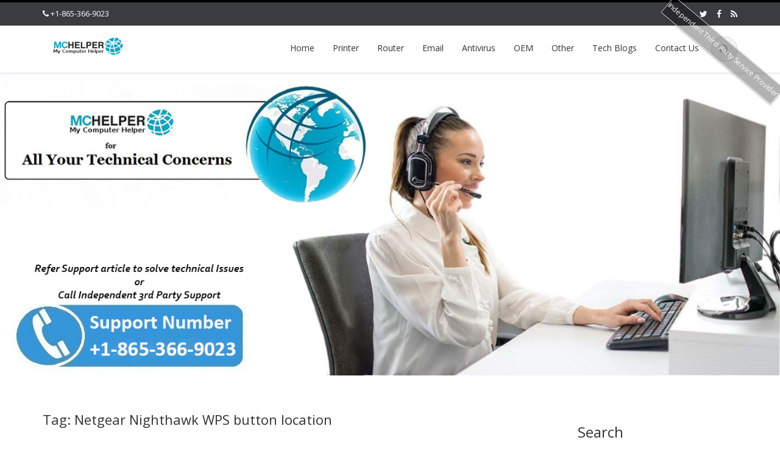

--- FILE ---
content_type: text/html; charset=UTF-8
request_url: https://www.contactcallsupport.com/tag/netgear-nighthawk-wps-button-location/
body_size: 11311
content:
<!DOCTYPE html>

<html lang="en-US">
<head>
    
    <meta charset="UTF-8">
    <meta name="viewport" content="width=device-width">
    <link rel="profile" href="https://gmpg.org/xfn/11">
    <link rel="pingback" href="https://www.contactcallsupport.com/xmlrpc.php">

    
          <script type="text/javascript">
        home_slider_pagination = 0;
      </script>
    
          <script type="text/javascript">
        home_slider_nav = 0;
      </script>
    
    
    <title>Netgear Nighthawk WPS button location &#8211; Contact Call Support</title>
<link rel='dns-prefetch' href='//fonts.googleapis.com' />
<link rel='dns-prefetch' href='//s.w.org' />
<link rel="alternate" type="application/rss+xml" title="Contact Call Support &raquo; Feed" href="https://www.contactcallsupport.com/feed/" />
<link rel="alternate" type="application/rss+xml" title="Contact Call Support &raquo; Comments Feed" href="https://www.contactcallsupport.com/comments/feed/" />
<link rel="alternate" type="application/rss+xml" title="Contact Call Support &raquo; Netgear Nighthawk WPS button location Tag Feed" href="https://www.contactcallsupport.com/tag/netgear-nighthawk-wps-button-location/feed/" />
		<script type="text/javascript">
			window._wpemojiSettings = {"baseUrl":"https:\/\/s.w.org\/images\/core\/emoji\/12.0.0-1\/72x72\/","ext":".png","svgUrl":"https:\/\/s.w.org\/images\/core\/emoji\/12.0.0-1\/svg\/","svgExt":".svg","source":{"concatemoji":"https:\/\/www.contactcallsupport.com\/wp-includes\/js\/wp-emoji-release.min.js?ver=5.2.23"}};
			!function(e,a,t){var n,r,o,i=a.createElement("canvas"),p=i.getContext&&i.getContext("2d");function s(e,t){var a=String.fromCharCode;p.clearRect(0,0,i.width,i.height),p.fillText(a.apply(this,e),0,0);e=i.toDataURL();return p.clearRect(0,0,i.width,i.height),p.fillText(a.apply(this,t),0,0),e===i.toDataURL()}function c(e){var t=a.createElement("script");t.src=e,t.defer=t.type="text/javascript",a.getElementsByTagName("head")[0].appendChild(t)}for(o=Array("flag","emoji"),t.supports={everything:!0,everythingExceptFlag:!0},r=0;r<o.length;r++)t.supports[o[r]]=function(e){if(!p||!p.fillText)return!1;switch(p.textBaseline="top",p.font="600 32px Arial",e){case"flag":return s([55356,56826,55356,56819],[55356,56826,8203,55356,56819])?!1:!s([55356,57332,56128,56423,56128,56418,56128,56421,56128,56430,56128,56423,56128,56447],[55356,57332,8203,56128,56423,8203,56128,56418,8203,56128,56421,8203,56128,56430,8203,56128,56423,8203,56128,56447]);case"emoji":return!s([55357,56424,55356,57342,8205,55358,56605,8205,55357,56424,55356,57340],[55357,56424,55356,57342,8203,55358,56605,8203,55357,56424,55356,57340])}return!1}(o[r]),t.supports.everything=t.supports.everything&&t.supports[o[r]],"flag"!==o[r]&&(t.supports.everythingExceptFlag=t.supports.everythingExceptFlag&&t.supports[o[r]]);t.supports.everythingExceptFlag=t.supports.everythingExceptFlag&&!t.supports.flag,t.DOMReady=!1,t.readyCallback=function(){t.DOMReady=!0},t.supports.everything||(n=function(){t.readyCallback()},a.addEventListener?(a.addEventListener("DOMContentLoaded",n,!1),e.addEventListener("load",n,!1)):(e.attachEvent("onload",n),a.attachEvent("onreadystatechange",function(){"complete"===a.readyState&&t.readyCallback()})),(n=t.source||{}).concatemoji?c(n.concatemoji):n.wpemoji&&n.twemoji&&(c(n.twemoji),c(n.wpemoji)))}(window,document,window._wpemojiSettings);
		</script>
		<style type="text/css">
img.wp-smiley,
img.emoji {
	display: inline !important;
	border: none !important;
	box-shadow: none !important;
	height: 1em !important;
	width: 1em !important;
	margin: 0 .07em !important;
	vertical-align: -0.1em !important;
	background: none !important;
	padding: 0 !important;
}
</style>
	<link rel='stylesheet' id='wp-block-library-css'  href='https://www.contactcallsupport.com/wp-includes/css/dist/block-library/style.min.css?ver=5.2.23' type='text/css' media='all' />
<link rel='stylesheet' id='trp-language-switcher-style-css'  href='https://www.contactcallsupport.com/wp-content/plugins/translatepress-multilingual/assets/css/trp-language-switcher.css?ver=2.5.0' type='text/css' media='all' />
<link rel='stylesheet' id='google-opensans-css'  href='https://fonts.googleapis.com/css?family=Open+Sans%3A300italic%2C400italic%2C600italic%2C700italic%2C800italic%2C400%2C300%2C600%2C700%2C800&#038;ver=5.2.23' type='text/css' media='all' />
<link rel='stylesheet' id='bootstrap-css'  href='https://www.contactcallsupport.com/wp-content/themes/ascent/includes/resources/bootstrap/css/bootstrap.min.css?ver=5.2.23' type='text/css' media='all' />
<link rel='stylesheet' id='owl-carousel-css'  href='https://www.contactcallsupport.com/wp-content/themes/ascent/includes/css/owl.carousel.min.css?ver=5.2.23' type='text/css' media='all' />
<link rel='stylesheet' id='owl-theme-css'  href='https://www.contactcallsupport.com/wp-content/themes/ascent/includes/css/owl.theme.default.min.css?ver=5.2.23' type='text/css' media='all' />
<link rel='stylesheet' id='ascent-animations-css'  href='https://www.contactcallsupport.com/wp-content/themes/ascent/includes/css/animations.min.css?ver=5.2.23' type='text/css' media='all' />
<link rel='stylesheet' id='meanmenu-css'  href='https://www.contactcallsupport.com/wp-content/themes/ascent/includes/css/meanmenu.min.css?ver=5.2.23' type='text/css' media='all' />
<link rel='stylesheet' id='ascent-main-css'  href='https://www.contactcallsupport.com/wp-content/themes/ascent/includes/css/main.min.css?ver=5.2.23' type='text/css' media='all' />
<link rel='stylesheet' id='ascent-style-css'  href='https://www.contactcallsupport.com/wp-content/themes/ascent/style.css?ver=5.2.23' type='text/css' media='all' />
<script>if (document.location.protocol != "https:") {document.location = document.URL.replace(/^http:/i, "https:");}</script><script type='text/javascript' src='https://www.contactcallsupport.com/wp-includes/js/jquery/jquery.js?ver=1.12.4-wp'></script>
<script type='text/javascript' src='https://www.contactcallsupport.com/wp-includes/js/jquery/jquery-migrate.min.js?ver=1.4.1'></script>
<script type='text/javascript' src='https://www.contactcallsupport.com/wp-content/themes/ascent/includes/resources/bootstrap/js/bootstrap.min.js?ver=5.2.23'></script>
<script type='text/javascript' src='https://www.contactcallsupport.com/wp-content/themes/ascent/includes/js/bootstrap-wp.min.js?ver=5.2.23'></script>
<script type='text/javascript' src='https://www.contactcallsupport.com/wp-content/themes/ascent/includes/js/owl.carousel.min.js?ver=5.2.23'></script>
<script type='text/javascript' src='https://www.contactcallsupport.com/wp-content/themes/ascent/includes/js/jquery.appear.min.js?ver=5.2.23'></script>
<script type='text/javascript' src='https://www.contactcallsupport.com/wp-content/themes/ascent/includes/js/jquery.meanmenu.min.js?ver=5.2.23'></script>
<script type='text/javascript' src='https://www.contactcallsupport.com/wp-content/themes/ascent/includes/js/jquery.velocity.min.js?ver=5.2.23'></script>
<script type='text/javascript' src='https://www.contactcallsupport.com/wp-content/themes/ascent/includes/js/appear.config.min.js?ver=5.2.23'></script>
<script type='text/javascript' src='https://www.contactcallsupport.com/wp-content/themes/ascent/includes/js/main.min.js?ver=5.2.23'></script>
<link rel='https://api.w.org/' href='https://www.contactcallsupport.com/wp-json/' />
<link rel="EditURI" type="application/rsd+xml" title="RSD" href="https://www.contactcallsupport.com/xmlrpc.php?rsd" />
<link rel="wlwmanifest" type="application/wlwmanifest+xml" href="https://www.contactcallsupport.com/wp-includes/wlwmanifest.xml" /> 
<meta name="generator" content="WordPress 5.2.23" />

<!-- Call Now Button 0.3.6 by Jerry Rietveld (callnowbutton.com) -->
<style>#callnowbutton {display:none;} @media screen and (max-width:650px){#callnowbutton {display:block; position:fixed; text-decoration:none; z-index:2147483647;width:100%;left:0;bottom:0;height:60px;border-top:1px solid #2dc62d; border-bottom:1px solid #006700;text-shadow: 0 1px #006700; text-align:center;color:#fff; font-weight:600; font-size:120%;  overflow: hidden;padding-right:20px;background:#009900;display: flex; justify-content: center; align-items: center;}body {padding-bottom:60px;}#callnowbutton img {transform: scale(1);}}#callnowbutton .NoButtonText{display:none;}</style>
<script id="wpcp_disable_selection" type="text/javascript">
//<![CDATA[
var image_save_msg='You Can Not Save images!';
	var no_menu_msg='Context Menu disabled!';
	var smessage = "Content is protected !!";

function disableEnterKey(e)
{
	if (e.ctrlKey){
     var key;
     if(window.event)
          key = window.event.keyCode;     //IE
     else
          key = e.which;     //firefox (97)
    //if (key != 17) alert(key);
     if (key == 97 || key == 65 || key == 67 || key == 99 || key == 88 || key == 120 || key == 26 || key == 85  || key == 86 || key == 83 || key == 43)
     {
          show_wpcp_message('You are not allowed to copy content or view source');
          return false;
     }else
     	return true;
     }
}

function disable_copy(e)
{	
	var elemtype = e.target.nodeName;
	var isSafari = /Safari/.test(navigator.userAgent) && /Apple Computer/.test(navigator.vendor);
	elemtype = elemtype.toUpperCase();
	var checker_IMG = '';
	if (elemtype == "IMG" && checker_IMG == 'checked' && e.detail >= 2) {show_wpcp_message(alertMsg_IMG);return false;}
	if (elemtype != "TEXT" && elemtype != "TEXTAREA" && elemtype != "INPUT" && elemtype != "PASSWORD" && elemtype != "SELECT" && elemtype != "OPTION" && elemtype != "EMBED")
	{
		if (smessage !== "" && e.detail == 2)
			show_wpcp_message(smessage);
		
		if (isSafari)
			return true;
		else
			return false;
	}	
}
function disable_copy_ie()
{
	var elemtype = window.event.srcElement.nodeName;
	elemtype = elemtype.toUpperCase();
	if (elemtype == "IMG") {show_wpcp_message(alertMsg_IMG);return false;}
	if (elemtype != "TEXT" && elemtype != "TEXTAREA" && elemtype != "INPUT" && elemtype != "PASSWORD" && elemtype != "SELECT" && elemtype != "OPTION" && elemtype != "EMBED")
	{
		//alert(navigator.userAgent.indexOf('MSIE'));
			//if (smessage !== "") show_wpcp_message(smessage);
		return false;
	}
}	
function reEnable()
{
	return true;
}
document.onkeydown = disableEnterKey;
document.onselectstart = disable_copy_ie;
if(navigator.userAgent.indexOf('MSIE')==-1)
{
	document.onmousedown = disable_copy;
	document.onclick = reEnable;
}
function disableSelection(target)
{
    //For IE This code will work
    if (typeof target.onselectstart!="undefined")
    target.onselectstart = disable_copy_ie;
    
    //For Firefox This code will work
    else if (typeof target.style.MozUserSelect!="undefined")
    {target.style.MozUserSelect="none";}
    
    //All other  (ie: Opera) This code will work
    else
    target.onmousedown=function(){return false}
    target.style.cursor = "default";
}
//Calling the JS function directly just after body load
window.onload = function(){disableSelection(document.body);};
//]]>
</script>
	<script id="wpcp_disable_Right_Click" type="text/javascript">
	//<![CDATA[
	document.ondragstart = function() { return false;}
	/* ^^^^^^^^^^^^^^^^^^^^^^^^^^^^^^^^^^^^^^^^^^^^^^^^^^^^^^^^^^^^^^
	Disable context menu on images by GreenLava Version 1.0
	^^^^^^^^^^^^^^^^^^^^^^^^^^^^^^^^^^^^^^^^^^^^^^^^^^^^^^^^^^^^^^ */
	    function nocontext(e) {
	       return false;
	    }
	    document.oncontextmenu = nocontext;
	//]]>
	</script>
<style>
.unselectable
{
-moz-user-select:none;
-webkit-user-select:none;
cursor: default;
}
html
{
-webkit-touch-callout: none;
-webkit-user-select: none;
-khtml-user-select: none;
-moz-user-select: none;
-ms-user-select: none;
user-select: none;
-webkit-tap-highlight-color: rgba(0,0,0,0);
}
</style>
<script id="wpcp_css_disable_selection" type="text/javascript">
var e = document.getElementsByTagName('body')[0];
if(e)
{
	e.setAttribute('unselectable',on);
}
</script>
<!-- site-navigation-element Schema optimized by Schema Pro --><script type="application/ld+json">{"@context":"https:\/\/schema.org","@graph":[{"@context":"https:\/\/schema.org","@type":"SiteNavigationElement","id":"site-navigation","name":"","url":""}]}</script><!-- / site-navigation-element Schema optimized by Schema Pro --><!-- sitelink-search-box Schema optimized by Schema Pro --><script type="application/ld+json">{"@context":"https:\/\/schema.org","@type":"WebSite","name":"Contact Call Support MCHelper","url":"https:\/\/www.contactcallsupport.com","potentialAction":[{"@type":"SearchAction","target":"https:\/\/www.contactcallsupport.com\/?s={search_term_string}","query-input":"required name=search_term_string"}]}</script><!-- / sitelink-search-box Schema optimized by Schema Pro --><!-- breadcrumb Schema optimized by Schema Pro --><script type="application/ld+json">{"@context":"https:\/\/schema.org","@type":"BreadcrumbList","itemListElement":[{"@type":"ListItem","position":1,"item":{"@id":"https:\/\/www.contactcallsupport.com\/","name":"Home"}},{"@type":"ListItem","position":2,"item":{"@id":"https:\/\/www.contactcallsupport.com\/tag\/netgear-nighthawk-wps-button-location\/","name":"Netgear Nighthawk WPS button location"}}]}</script><!-- / breadcrumb Schema optimized by Schema Pro --><link rel="alternate" hreflang="en-US" href="https://www.contactcallsupport.com/tag/netgear-nighthawk-wps-button-location/"/>
<link rel="alternate" hreflang="en" href="https://www.contactcallsupport.com/tag/netgear-nighthawk-wps-button-location/"/>
<link rel="alternate" hreflang="x-default" href="https://www.contactcallsupport.com/tag/netgear-nighthawk-wps-button-location/"/>
<style type='text/css' id='dynamic-css'>

::selection{
background:#000000;
}

::selection{
color:#FFF;
}

::-moz-selection{
background:#000000;
}

::-moz-selection{
color:#FFF;
}

h1 a:hover, h2 a:hover, h3 a:hover, h4 a:hover, h5 a:hover, h6 a:hover, a, .header-top a:hover, .site-branding h1.site-title a, #colophon .widget_calendar table a:hover, .woocommerce-message::before,
                    .woocommerce div.product p.price, 
                    .woocommerce div.product span.price,
                    .woocommerce div.product .stock,
                    .woocommerce ul.products li.product .price,
                    #add_payment_method .cart-collaterals .cart_totals .discount td,
                    .woocommerce-cart .cart-collaterals .cart_totals .discount td,
                    .woocommerce-checkout .cart-collaterals .cart_totals .discount td{
color:#000000;
}

a#scroll-top, .read-more, .read-more.black:hover, .pager li > a:hover, .pager li > a:focus, #home-slider .slide-content .btn, table thead, a#scroll-top, .post-meta-info .entry-meta .comments_count, body input[type="submit"]:hover, body input[type="submit"]:focus, .mean-container .mean-bar, .mean-container .mean-bar .mean-nav ul li a.meanmenu-reveal, .mean-container .mean-bar .mean-nav ul li a.mean-expand:hover, #footer-info, .woocommerce span.onsale, .woocommerce #respond input#submit, 
                    .woocommerce a.button, 
                    .woocommerce button.button, 
                    .woocommerce input.button,
                    .woocommerce #respond input#submit.alt, 
                    .woocommerce a.button.alt, 
                    .woocommerce button.button.alt, 
                    .woocommerce input.button.alt{
background-color:#000000;
}

a#scroll-top:hover, .read-more:hover, .woocommerce #respond input#submit:hover, 
                    .woocommerce a.button:hover, 
                    .woocommerce button.button:hover, 
                    .woocommerce input.button:hover,
                    .woocommerce #respond input#submit.alt:hover, 
                    .woocommerce a.button.alt:hover, 
                    .woocommerce button.button.alt:hover, 
                    .woocommerce input.button.alt:hover{
background-color:#000000;
}

nav.main-menu ul > li:hover > a, nav.main-menu ul > .current-menu-item > a, nav.main-menu ul .current_page_item > a, nav.main-menu ul > li:hover > a, nav.main-menu ul > .current-menu-item > a, .mean-container a.meanmenu-reveal, .comment a.btn, .error-404, .mean-container .mean-bar .meanmenu-reveal, #home-slider .owl-dots .owl-dot.active span, #home-slider .owl-dots .owl-dot:hover span {
background:#000000;
}

.wp-caption, .header-top, nav.main-menu ul > li ul, .pager li > a:hover, .pager li > a:focus, #colophon, .entry-content blockquote, .post-meta-info .entry-meta, .comment a.btn, body input[type="text"]:focus, body input[type="email"]:focus, body input[type="url"]:focus, body input[type="tel"]:focus, body input[type="number"]:focus, body input[type="date"]:focus, body input[type="range"]:focus, body input[type="password"]:focus, body input[type="text"]:focus, body textarea:focus, body .form-control:focus, select:focus, table thead th {
border-color:#000000;
}

.woocommerce-message {
border-top-color:#000000;
}

.nav > li > a:hover, .nav > li > a:focus, .post-meta-info .entry-meta, .comment-form .alert-info{
background-color:#bebebe;
}

.entry-content blockquote{
background:#bebebe;
}

.error-404 a{
color:#bebebe;
}

.comment-form .alert-info, table thead th{
border-color:#bebebe;
}

.comment-form .alert-info{
border-color:#bebebe;
}

.comment-form .alert-info{
color:#000000;
}

@media (max-width: 991px) and (min-width: 0px) {
                    .post-meta-info .entry-meta .comments_count,
                    .post-meta-info .entry-meta {
                        background: none;
                        border-color: transparent;
                        background-color: transparent;
                    }
                    .post-meta-info .entry-meta .comments_count a  {
                        background: none;
                    }
                }</style>    <style type="text/css">
    
    
    
            </style>
<link rel="canonical" href="https://www.contactcallsupport.com/tag/netgear-nighthawk-wps-button-location/" />
<meta name="twitter:card" content="summary" /><meta name="twitter:domain" content="Contact Call Support" /><meta name="twitter:title" content="Netgear Nighthawk WPS button location" /><meta property="og:site_name" content="Contact Call Support" /><meta property="og:url" content="https://www.contactcallsupport.com/tag/netgear-nighthawk-wps-button-location/" /><meta property="og:type" content="object" /><meta property="og:title" content="Netgear Nighthawk WPS button location" /><meta name="title" content="Netgear Nighthawk WPS button location" />			<style id="wpsp-style-frontend"></style>
			<link rel="icon" href="https://www.contactcallsupport.com/wp-content/uploads/2019/10/support-phone-number.png" sizes="32x32" />
<link rel="icon" href="https://www.contactcallsupport.com/wp-content/uploads/2019/10/support-phone-number.png" sizes="192x192" />
<link rel="apple-touch-icon-precomposed" href="https://www.contactcallsupport.com/wp-content/uploads/2019/10/support-phone-number.png" />
<meta name="msapplication-TileImage" content="https://www.contactcallsupport.com/wp-content/uploads/2019/10/support-phone-number.png" />

<!-- WPMSGA Google Analytics 4 Tracking - https://wordpress.org/plugins/wp-meta-seo/ -->

<!-- END WPMSGA Google Analytics 4 Tracking -->

<script async src="https://www.googletagmanager.com/gtag/js?id=
G-WK035DW3PZ"></script>
<script>
    window.dataLayer = window.dataLayer || [];
    function gtag(){dataLayer.push(arguments);}
    gtag('js', new Date());

    gtag('config', 'G-WK035DW3PZ');
</script>
<!--End WPMS Google Analytics 4 property tracking js code-->
    </head>

<body data-rsssl=1 class="archive tag tag-netgear-nighthawk-wps-button-location tag-26 wp-custom-logo unselectable wp-schema-pro-2.7.6 translatepress-en_US">
  
  
  
    
    <header id="masthead" class="site-header" role="banner">

        
        <div class="header-top">
            <div class="container">
                <div class="row">

                    <div class="col-md-6">
                        
<div class="mail-info">
    
                <span class="phone-info"><i class="fa fa-phone"></i> +1-865-366-9023</span>
    
    
</div>                    </div>

                    <div class="col-md-6">
                        
<div class="header-social-icon-wrap">

    <ul class="social-icons">
       <li class="social-icon"><a target="_blank" href="https://twitter.com/_ComputerHelper"><i class="fa fa-twitter"></i></a></li><li class="social-icon"><a target="_blank" href="https://www.facebook.com/MyComputerHelper/"><i class="fa fa-facebook"></i></a></li><li class="social-icon"><a target="_blank" href="https://www.bbb.org/us/fl/gainesville/profile/computer-repair/m-c-helper-0403-235962115"><i class="fa fa-rss"></i></a></li>    </ul>
    
</div>                    </div>

                </div>
            </div>
        </div>

        <div id="header-main" class="header-bottom">
            <div class="header-bottom-inner">
                <div class="container">
                    <div class="row">
                        <div class="col-md-3">

                            
<div id="logo">
    <div class="site-header-inner col-md-12">
        <div class="site-branding">
            <div class="site-title">
                <a href="https://www.contactcallsupport.com/" class="custom-logo-link" rel="home"><img width="120" height="32" src="https://www.contactcallsupport.com/wp-content/uploads/2019/10/cropped-support.png" class="custom-logo" alt="Contact Call Support" /></a>            </div>
                          <h4 class="site-description"></h4>
                    </div>
    </div>
</div>

                        </div><!--.col-md-3-->

                        <div class="col-md-9">
                            <div class="header-search pull-right">
                                <div id="header-search-button"><i class="fa fa-search"></i></div>
                            </div>
                            <div class="site-navigation pull-right">

                                
<nav class="main-menu">
    <ul id="menu-menu-1" class="header-nav clearfix"><li id="menu-item-1081" class="menu-item menu-item-type-post_type menu-item-object-page menu-item-home menu-item-1081"><a href="https://www.contactcallsupport.com/">Home</a></li>
<li id="menu-item-1115" class="menu-item menu-item-type-custom menu-item-object-custom menu-item-has-children menu-item-1115"><a href="#">Printer</a>
<ul class="sub-menu">
	<li id="menu-item-1089" class="menu-item menu-item-type-post_type menu-item-object-page menu-item-1089"><a href="https://www.contactcallsupport.com/brother-printer-support/">Brother Printer Support By Experts</a></li>
</ul>
</li>
<li id="menu-item-1118" class="menu-item menu-item-type-custom menu-item-object-custom menu-item-has-children menu-item-1118"><a href="#">Router</a>
<ul class="sub-menu">
	<li id="menu-item-1084" class="menu-item menu-item-type-post_type menu-item-object-page menu-item-1084"><a href="https://www.contactcallsupport.com/arris-router-support/">Arris Router Support by Experts</a></li>
	<li id="menu-item-1085" class="menu-item menu-item-type-post_type menu-item-object-page menu-item-1085"><a href="https://www.contactcallsupport.com/asus-router-support/">Asus Router Support by Experts</a></li>
	<li id="menu-item-1087" class="menu-item menu-item-type-post_type menu-item-object-page menu-item-1087"><a href="https://www.contactcallsupport.com/att-router-support/">ATT Router Support by Experts</a></li>
	<li id="menu-item-1090" class="menu-item menu-item-type-post_type menu-item-object-page menu-item-1090"><a href="https://www.contactcallsupport.com/cisco-support/">Cisco Router Support by Experts</a></li>
	<li id="menu-item-1092" class="menu-item menu-item-type-post_type menu-item-object-page menu-item-1092"><a href="https://www.contactcallsupport.com/dlink-support/">D Link Support By Experts</a></li>
	<li id="menu-item-1100" class="menu-item menu-item-type-post_type menu-item-object-page menu-item-1100"><a href="https://www.contactcallsupport.com/linksys-support/">Linksys Support by Experts</a></li>
	<li id="menu-item-1104" class="menu-item menu-item-type-post_type menu-item-object-page menu-item-1104"><a href="https://www.contactcallsupport.com/netgear-support/">Netgear Support By Experts</a></li>
</ul>
</li>
<li id="menu-item-1119" class="menu-item menu-item-type-custom menu-item-object-custom menu-item-has-children menu-item-1119"><a href="#">Email</a>
<ul class="sub-menu">
	<li id="menu-item-1086" class="menu-item menu-item-type-post_type menu-item-object-page menu-item-1086"><a href="https://www.contactcallsupport.com/att-email-support/">ATT Email Support by Experts</a></li>
</ul>
</li>
<li id="menu-item-1116" class="menu-item menu-item-type-custom menu-item-object-custom menu-item-has-children menu-item-1116"><a href="#">Antivirus</a>
<ul class="sub-menu">
	<li id="menu-item-1088" class="menu-item menu-item-type-post_type menu-item-object-page menu-item-1088"><a href="https://www.contactcallsupport.com/avast-support/">Avast Support by Experts</a></li>
	<li id="menu-item-1098" class="menu-item menu-item-type-post_type menu-item-object-page menu-item-1098"><a href="https://www.contactcallsupport.com/kaspersky-support/">Kaspersky Support by Experts</a></li>
</ul>
</li>
<li id="menu-item-1120" class="menu-item menu-item-type-custom menu-item-object-custom menu-item-has-children menu-item-1120"><a href="#">OEM</a>
<ul class="sub-menu">
	<li id="menu-item-1093" class="menu-item menu-item-type-post_type menu-item-object-page menu-item-1093"><a href="https://www.contactcallsupport.com/dell-support/">Dell Support Number</a></li>
	<li id="menu-item-1099" class="menu-item menu-item-type-post_type menu-item-object-page menu-item-1099"><a href="https://www.contactcallsupport.com/lenovo-support/">Lenovo Support Number</a></li>
</ul>
</li>
<li id="menu-item-1128" class="menu-item menu-item-type-custom menu-item-object-custom menu-item-has-children menu-item-1128"><a>Other</a>
<ul class="sub-menu">
	<li id="menu-item-1117" class="menu-item menu-item-type-custom menu-item-object-custom menu-item-has-children menu-item-1117"><a href="#">OTT</a>
	<ul class="sub-menu">
		<li id="menu-item-1103" class="menu-item menu-item-type-post_type menu-item-object-page menu-item-1103"><a href="https://www.contactcallsupport.com/netflix-support/">Netflix Support Number</a></li>
		<li id="menu-item-1108" class="menu-item menu-item-type-post_type menu-item-object-page menu-item-1108"><a href="https://www.contactcallsupport.com/roku-support/">Roku Support by Experts</a></li>
	</ul>
</li>
	<li id="menu-item-1123" class="menu-item menu-item-type-custom menu-item-object-custom menu-item-has-children menu-item-1123"><a>Smart Device</a>
	<ul class="sub-menu">
		<li id="menu-item-1083" class="menu-item menu-item-type-post_type menu-item-object-page menu-item-1083"><a href="https://www.contactcallsupport.com/amazon-alexa-support/">Amazon Alexa Support</a></li>
		<li id="menu-item-1095" class="menu-item menu-item-type-post_type menu-item-object-page menu-item-1095"><a href="https://www.contactcallsupport.com/google-home-support/">Google Home Support Number</a></li>
	</ul>
</li>
	<li id="menu-item-1121" class="menu-item menu-item-type-custom menu-item-object-custom menu-item-has-children menu-item-1121"><a>Browser</a>
	<ul class="sub-menu">
		<li id="menu-item-1094" class="menu-item menu-item-type-post_type menu-item-object-page menu-item-1094"><a href="https://www.contactcallsupport.com/google-chrome-support/">Google Chrome Support by Experts</a></li>
		<li id="menu-item-1102" class="menu-item menu-item-type-post_type menu-item-object-page menu-item-1102"><a href="https://www.contactcallsupport.com/microsoft-edge-support/">Microsoft Edge Support</a></li>
	</ul>
</li>
	<li id="menu-item-1122" class="menu-item menu-item-type-custom menu-item-object-custom menu-item-has-children menu-item-1122"><a>Dating</a>
	<ul class="sub-menu">
		<li id="menu-item-1101" class="menu-item menu-item-type-post_type menu-item-object-page menu-item-1101"><a href="https://www.contactcallsupport.com/match-support/">Match Support by Independent Experts</a></li>
		<li id="menu-item-1113" class="menu-item menu-item-type-post_type menu-item-object-page menu-item-1113"><a href="https://www.contactcallsupport.com/tinder-support/">Tinder Support Number</a></li>
	</ul>
</li>
	<li id="menu-item-1124" class="menu-item menu-item-type-custom menu-item-object-custom menu-item-has-children menu-item-1124"><a>Social Media</a>
	<ul class="sub-menu">
		<li id="menu-item-1110" class="menu-item menu-item-type-post_type menu-item-object-page menu-item-1110"><a href="https://www.contactcallsupport.com/snapchat-support/">Snapchat Support Number</a></li>
		<li id="menu-item-1097" class="menu-item menu-item-type-post_type menu-item-object-page menu-item-1097"><a href="https://www.contactcallsupport.com/instagram-support/">Instagram Support Number</a></li>
	</ul>
</li>
	<li id="menu-item-1125" class="menu-item menu-item-type-custom menu-item-object-custom menu-item-has-children menu-item-1125"><a>VOIP</a>
	<ul class="sub-menu">
		<li id="menu-item-1096" class="menu-item menu-item-type-post_type menu-item-object-page menu-item-1096"><a href="https://www.contactcallsupport.com/google-voice-support/">Google Voice Support</a></li>
		<li id="menu-item-1109" class="menu-item menu-item-type-post_type menu-item-object-page menu-item-1109"><a href="https://www.contactcallsupport.com/skype-support/">Skype Support Number</a></li>
	</ul>
</li>
	<li id="menu-item-1126" class="menu-item menu-item-type-custom menu-item-object-custom menu-item-has-children menu-item-1126"><a>Security Camera</a>
	<ul class="sub-menu">
		<li id="menu-item-1107" class="menu-item menu-item-type-post_type menu-item-object-page menu-item-1107"><a href="https://www.contactcallsupport.com/qsee-support/">Qsee Support</a></li>
	</ul>
</li>
	<li id="menu-item-1127" class="menu-item menu-item-type-custom menu-item-object-custom menu-item-has-children menu-item-1127"><a>Voice to Text</a>
	<ul class="sub-menu">
		<li id="menu-item-1105" class="menu-item menu-item-type-post_type menu-item-object-page menu-item-1105"><a href="https://www.contactcallsupport.com/nuance-dragon-support/">Nuance Dragon Support</a></li>
	</ul>
</li>
</ul>
</li>
<li id="menu-item-1111" class="menu-item menu-item-type-post_type menu-item-object-page current_page_parent menu-item-1111"><a href="https://www.contactcallsupport.com/tech-blogs/">Tech Blogs</a></li>
<li id="menu-item-1129" class="menu-item menu-item-type-custom menu-item-object-custom menu-item-1129"><a href="https://www.contactcallsupport.com/contact-us/">Contact Us</a></li>
</ul></nav>
<div id="responsive-menu-container"></div>                                
                            </div><!-- .site-navigation -->
                        </div><!--.col-md-9-->
                    </div><!--.row-->
                </div><!-- .container -->
            </div><!--.header-bottom-inner-->
        </div><!--.header-bottom-->

        <div id="header-search-form-wrap" class="header-search-form-wrap">
   <div class="container">
      <form role="search" method="get" class="header-search-form search-form" action="https://www.contactcallsupport.com/">
         <div class="control-group">
            <i class="fa fa-search"></i>  
            <input type="search" class="search-field" placeholder="Search &hellip;" value="" name="s" title="Search for:">
            <button class="search" type="submit"><i class="icon-search"></i></button>
         </div>
      </form>
   </div>
</div>

      
    </header><!-- #masthead -->

    
            <div id="banner">
                      <a href="https://www.contactcallsupport.com/" rel="home">
                <img class="site-banner" src="https://www.contactcallsupport.com/wp-content/uploads/2022/03/contactcallsupport.jpg" width="1417" height="550" alt="Contact Call Support">
            </a>
                  </div>
    


<div class="main-content">
    <div class="container">
        <div id="content" class="main-content-inner">

            
<div class="row">
    <div class="col-sm-12 col-md-9">
			<div class="content-padder">

		    
		        <header class="page-header">
		            <h1 class="page-title" itemprop="headline">Tag: Netgear Nighthawk WPS button location</h1>				</header><!-- .page-header -->

				
				
					
				    

<article itemtype="https://schema.org/CreativeWork" itemscope="itemscope" id="post-669" class="post-669 post type-post status-publish format-standard hentry category-tech-support tag-netgear-nighthawk-router-wps-button tag-netgear-nighthawk-wps tag-netgear-nighthawk-wps-button tag-netgear-nighthawk-wps-button-location tag-netgear-nighthawk-wps-button-symbol tag-where-is-the-wps-button-on-my-netgear-nighthawk-router tag-where-is-the-wps-button-on-my-netgear-wireless-router tag-where-is-the-wps-button-on-netgear-nighthawk tag-where-is-wps-button-on-netgear-nighthawk-router tag-wps-button-netgear-nighthawk tag-wps-button-on-netgear-nighthawk tag-wps-button-on-netgear-nighthawk-router tag-wps-button-on-netgear-router-nighthawk tag-wps-button-on-router-netgear-nighthawk tag-wps-netgear-nighthawk tag-wps-on-netgear-nighthawk">
      	
	
    <div class="row">
	    	        <div class="post-meta-info col-sm-12 col-md-2">

	        	
	    	    <div class="entry-meta">
    		      	<time class="entry-time updated" itemprop="datePublished" datetime="2023-04-20T07:14:13+00:00"><i class="fa fa-clock-o nt-mobile"></i> Apr<strong>20</strong></time>
	    	        <span class="comments_count clearfix entry-comments-link"><i class="fa fa-comment nt-mobile"></i>  <span>Comments Off<span class="screen-reader-text"> on How to Search WPS Button on Netgear Nighthawk Router</span></span></span>
	    	    </div><!-- .entry-meta -->

	        	
	      </div><!--.post-meta-info-->
	    

		<div class="post-content-wrap col-sm-12 col-md-10">

			
		    <header class="page-header">
				<h1 class="entry-title" itemprop="headline"><a href="https://www.contactcallsupport.com/wps-button-on-netgear-nighthawk/" rel="bookmark">How to Search WPS Button on Netgear Nighthawk Router</a></h1>
				<span class="entry-author" itemtype="https://schema.org/Person" itemprop="author">
				    Posted by				    <span class="author vcard entry-author-link">
					<a href="https://www.contactcallsupport.com/author/homesfuneral/" title="Posts by homesFuneral" rel="author">homesFuneral</a>				    </span>
				</span>
		    </header><!-- .entry-header -->

		    
						    <div class="entry-summary" itemprop="text">

		    	
				<p>Are you scratching your head and asking yourself, &#8220;Where is the WPS button on my Netgear Nighthawk router?&#8221; Look no further! In this blog, we&#8217;ll unveil the mystery of the Netgear Nighthawk WPS button location and its purpose, how to use it, and some commonly asked questions. So, buckle up and get ready to explore [&hellip;]</p>

				
				<a class="read-more" href="https://www.contactcallsupport.com/wps-button-on-netgear-nighthawk/">Read More &rarr;</a>
			    </div><!-- .entry-summary -->

			
			
		    <footer class="footer-meta">
				
				    				    
				    						<div class="cat-tag-meta-wrap">
						    						    							<span class="tags-meta"><i class="fa fa-tags"></i> <a href="https://www.contactcallsupport.com/tag/netgear-nighthawk-router-wps-button/" rel="tag">Netgear Nighthawk router WPS button</a>, <a href="https://www.contactcallsupport.com/tag/netgear-nighthawk-wps/" rel="tag">Netgear Nighthawk WPS</a>, <a href="https://www.contactcallsupport.com/tag/netgear-nighthawk-wps-button/" rel="tag">Netgear Nighthawk WPS button</a>, <a href="https://www.contactcallsupport.com/tag/netgear-nighthawk-wps-button-location/" rel="tag">Netgear Nighthawk WPS button location</a>, <a href="https://www.contactcallsupport.com/tag/netgear-nighthawk-wps-button-symbol/" rel="tag">Netgear Nighthawk WPS button symbol</a>, <a href="https://www.contactcallsupport.com/tag/where-is-the-wps-button-on-my-netgear-nighthawk-router/" rel="tag">where is the WPS button on my Netgear Nighthawk router</a>, <a href="https://www.contactcallsupport.com/tag/where-is-the-wps-button-on-my-netgear-wireless-router/" rel="tag">where is the WPS button on my Netgear wireless router</a>, <a href="https://www.contactcallsupport.com/tag/where-is-the-wps-button-on-netgear-nighthawk/" rel="tag">where is the WPS button on Netgear Nighthawk</a>, <a href="https://www.contactcallsupport.com/tag/where-is-wps-button-on-netgear-nighthawk-router/" rel="tag">where is WPS button on Netgear Nighthawk router</a>, <a href="https://www.contactcallsupport.com/tag/wps-button-netgear-nighthawk/" rel="tag">WPS button Netgear Nighthawk</a>, <a href="https://www.contactcallsupport.com/tag/wps-button-on-netgear-nighthawk/" rel="tag">WPS button on Netgear Nighthawk</a>, <a href="https://www.contactcallsupport.com/tag/wps-button-on-netgear-nighthawk-router/" rel="tag">WPS button on Netgear Nighthawk router</a>, <a href="https://www.contactcallsupport.com/tag/wps-button-on-netgear-router-nighthawk/" rel="tag">WPS button on Netgear router Nighthawk</a>, <a href="https://www.contactcallsupport.com/tag/wps-button-on-router-netgear-nighthawk/" rel="tag">WPS button on router Netgear Nighthawk</a>, <a href="https://www.contactcallsupport.com/tag/wps-netgear-nighthawk/" rel="tag">WPS Netgear Nighthawk</a>, <a href="https://www.contactcallsupport.com/tag/wps-on-netgear-nighthawk/" rel="tag">WPS on Netgear Nighthawk</a></span>
						    						</div>
				    						    </footer><!-- .entry-meta -->

		    
		</div><!--.post-content-wrap-->

    </div><!--.row-->

    
</article><!-- #post-## -->

				    
				
				
				
		    
		</div><!-- .content-padder -->

    </div>

    <div class="col-sm-12 col-md-3">
        

<div class="sidebar">

        <div class="sidebar-padder">

    	
    	<aside id="search-2" class="widget widget_search"><h3 class="widget-title">Search</h3><form role="search" method="get" class="search-form" action="https://www.contactcallsupport.com/">
	<label>
		<input type="search" class="search-field" placeholder="Search &hellip;" value="" name="s" title="">
	</label>
	<input type="submit" class="search-submit" value="Search">
</form>
</aside>		<aside id="recent-posts-2" class="widget widget_recent_entries">		<h3 class="widget-title">Recent Posts</h3>		<ul>
											<li>
					<a href="https://www.contactcallsupport.com/hp-deskjet-3755-not-printing-issue/">HP DeskJet 3755 Not Printing Issue</a>
									</li>
											<li>
					<a href="https://www.contactcallsupport.com/att-email-set-up/">ATT Email Set Up</a>
									</li>
											<li>
					<a href="https://www.contactcallsupport.com/hp-deskjet-4100-not-printing/">HP DeskJet 4100 Not Printing</a>
									</li>
											<li>
					<a href="https://www.contactcallsupport.com/123-hp-setup-quick-easy-installation/">123 HP Setup- Quick &#038; Easy Installation</a>
									</li>
											<li>
					<a href="https://www.contactcallsupport.com/hp-envy-6400-offline/">HP Envy 6400 Offline Issue</a>
									</li>
											<li>
					<a href="https://www.contactcallsupport.com/hp-envy-6000-offline/">HP Envy 6000 Offline Issue</a>
									</li>
											<li>
					<a href="https://www.contactcallsupport.com/hp-deskjet-2700-offline/">HP DeskJet 2700 Offline Issue</a>
									</li>
											<li>
					<a href="https://www.contactcallsupport.com/finding-the-wps-pin-of-hp-printers/">Finding the WPS PIN of HP Printers</a>
									</li>
											<li>
					<a href="https://www.contactcallsupport.com/hp-printer-offline/">HP Printer Offline</a>
									</li>
											<li>
					<a href="https://www.contactcallsupport.com/hp-officejet-3830-not-printing/">HP OfficeJet 3830 Not Printing</a>
									</li>
					</ul>
		</aside><aside id="categories-2" class="widget widget_categories"><h3 class="widget-title">Categories</h3>		<ul>
				<li class="cat-item cat-item-1"><a href="https://www.contactcallsupport.com/category/tech-support/">Tech Support</a>
</li>
		</ul>
			</aside>
        
    </div><!-- close .sidebar-padder -->
</div><!-- close .sidebar -->

    </div>
</div>
        </div><!-- close .*-inner (main-content) -->
    </div><!-- close .container -->
</div><!-- close .main-content -->

<footer id="colophon" class="site-footer" role="contentinfo">
    <div class="container animated fadeInLeft">
        <div class="row">
<p style="text-align:left;"> <strong style="font-size:13px;"><br>Disclaimer:</strong> ContactCallSupport.com connects customer to <a href="http://www.mchelper.com" rel="nofollow">MCHelper</a>, an independent third party service provider of tech and customer support for all the products and brands mentioned on this website. We have no association or affiliation with any of these companies or brands unless specified explicitly by us. Any use of logos, trademarks, brand names, products and services mentioned on this website are for customer reference only. Please read <a href="https://www.contactcallsupport.com/terms-and-conditions/"><strong style="font-size:13px;">Terms and Conditions</strong></a></p>     
        </div>
    </div><!-- close .container -->
    <div id="footer-info">
        <div class="container">
            <div class="site-info">
              <p style="text-align:right;">  <a href="https://www.contactcallsupport.com/privacy-policy"><strong style="font-size:13px;">Privacy Policy</strong></a> | <a href="https://www.contactcallsupport.com/terms-and-conditions"><strong style="font-size:13px;">Terms and Conditions</strong></a></p>        
            </div><!-- close .site-info -->
        </div>
    </div>
</footer><!-- close #colophon -->

<template id="tp-language" data-tp-language="en_US"></template><a href="tel:+18653669023" id="callnowbutton" ><img alt="Call Now Button" src="[data-uri]" width="40">Call +1-865-366-9023</a>
<div id="show-support-ribbon" style="position:fixed; right: -23px; top: 65px; z-index:9999;"><a href="#colophon" title="See Disclaimer at the bottom of the page" style="display:block;width:235px;height:35px;color:#fff;background:rgba(0,0,0,0.3);font-size:12px;line-height:30px;text-align:center;text-decoration:none; border:1px solid rgba(255,255,255,0.7);-webkit-transform:rotate(40deg);-moz-transform:rotate(40deg);-ms-transform:rotate(40deg);-o-transform:rotate(40deg);-webkit-box-shadow:1px 1px 3px 0 rgba(0,0,0,0.3);-moz-box-shadow:1px 1px 3px 0 rgba(0,0,0,0.3);box-shadow:1px 1px 3px 0 rgba(0,0,0,0.3);">Independent Third Party Service Provider</a></div>

	<div id="wpcp-error-message" class="msgmsg-box-wpcp warning-wpcp hideme"><span>error: </span>Content is protected !!</div>
	<script>
	var timeout_result;
	function show_wpcp_message(smessage)
	{
		if (smessage !== "")
			{
			var smessage_text = '<span>Alert: </span>'+smessage;
			document.getElementById("wpcp-error-message").innerHTML = smessage_text;
			document.getElementById("wpcp-error-message").className = "msgmsg-box-wpcp warning-wpcp showme";
			clearTimeout(timeout_result);
			timeout_result = setTimeout(hide_message, 3000);
			}
	}
	function hide_message()
	{
		document.getElementById("wpcp-error-message").className = "msgmsg-box-wpcp warning-wpcp hideme";
	}
	</script>
		<style>
	@media print {
	body * { display: none !important;}
		body:after {
		content: "You are not allowed to print preview this page, Thank you"; }
	}
	</style>
		<style type="text/css">
	#wpcp-error-message {
	    direction: ltr;
	    text-align: center;
	    transition: opacity 900ms ease 0s;
	    z-index: 99999999;
	}
	.hideme {
    	opacity:0;
    	visibility: hidden;
	}
	.showme {
    	opacity:1;
    	visibility: visible;
	}
	.msgmsg-box-wpcp {
		border-radius: 10px;
		color: #555;
		font-family: Tahoma;
		font-size: 11px;
		margin: 10px;
		padding: 10px 36px;
		position: fixed;
		width: 255px;
		top: 50%;
  		left: 50%;
  		margin-top: -10px;
  		margin-left: -130px;
  		-webkit-box-shadow: 0px 0px 34px 2px rgba(242,191,191,1);
		-moz-box-shadow: 0px 0px 34px 2px rgba(242,191,191,1);
		box-shadow: 0px 0px 34px 2px rgba(242,191,191,1);
	}
	.msgmsg-box-wpcp span {
		font-weight:bold;
		text-transform:uppercase;
	}
	.error-wpcp {		background:#ffecec url('https://www.contactcallsupport.com/wp-content/plugins/wp-content-copy-protector/images/error.png') no-repeat 10px 50%;
		border:1px solid #f5aca6;
	}
	.success {
		background:#e9ffd9 url('https://www.contactcallsupport.com/wp-content/plugins/wp-content-copy-protector/images/success.png') no-repeat 10px 50%;
		border:1px solid #a6ca8a;
	}
	.warning-wpcp {
		background:#ffecec url('https://www.contactcallsupport.com/wp-content/plugins/wp-content-copy-protector/images/warning.png') no-repeat 10px 50%;
		border:1px solid #f5aca6;
	}
	.notice {
		background:#e3f7fc url('https://www.contactcallsupport.com/wp-content/plugins/wp-content-copy-protector/images/notice.png') no-repeat 10px 50%;
		border:1px solid #8ed9f6;
	}
    </style>
<script type='text/javascript' src='https://www.contactcallsupport.com/wp-content/themes/ascent/includes/js/skip-link-focus-fix.min.js?ver=3.8.0'></script>
<!--[if lt IE 9]>
<script type='text/javascript' src='https://www.contactcallsupport.com/wp-content/themes/ascent/includes/js/html5.min.js?ver=3.8.0'></script>
<![endif]-->
<script type='text/javascript' src='https://www.contactcallsupport.com/wp-includes/js/wp-embed.min.js?ver=5.2.23'></script>
			<script type="text/javascript" id="wpsp-script-frontend"></script>
			
<script defer src="https://static.cloudflareinsights.com/beacon.min.js/vcd15cbe7772f49c399c6a5babf22c1241717689176015" integrity="sha512-ZpsOmlRQV6y907TI0dKBHq9Md29nnaEIPlkf84rnaERnq6zvWvPUqr2ft8M1aS28oN72PdrCzSjY4U6VaAw1EQ==" data-cf-beacon='{"version":"2024.11.0","token":"6c54b1d07d694e79bf994acde9e02c10","r":1,"server_timing":{"name":{"cfCacheStatus":true,"cfEdge":true,"cfExtPri":true,"cfL4":true,"cfOrigin":true,"cfSpeedBrain":true},"location_startswith":null}}' crossorigin="anonymous"></script>
</body>
</html>